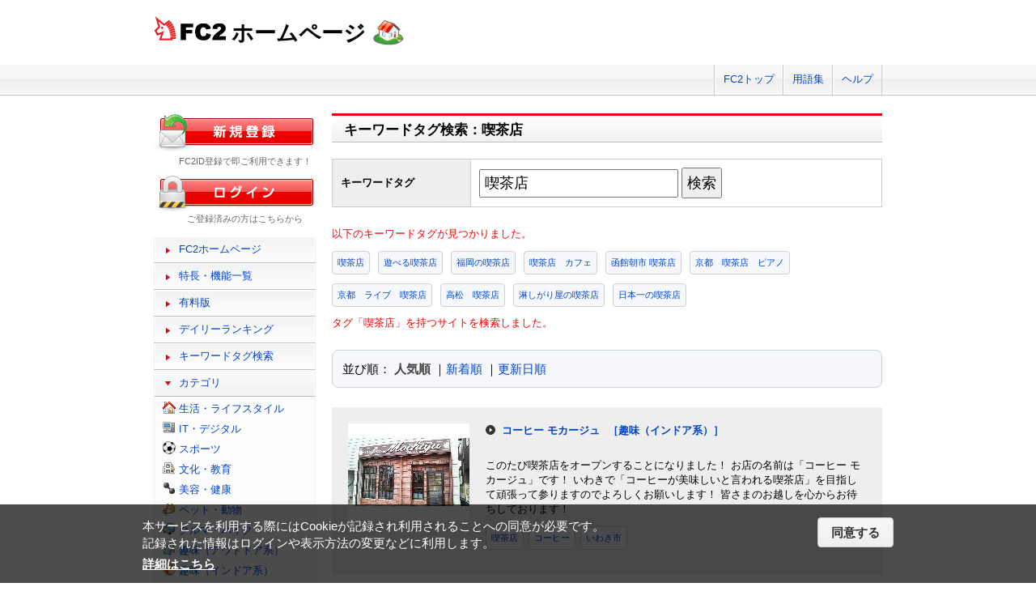

--- FILE ---
content_type: text/html; charset=UTF-8
request_url: https://web.fc2.com/tag/?query=%E5%96%AB%E8%8C%B6%E5%BA%97
body_size: 6581
content:
<!DOCTYPE html>
<html lang="ja">
<head>
<meta charset="UTF-8">
<title>キーワードタグ検索 - FC2ホームページ</title>
<meta name="viewport" content="width=device-width,initial-scale=1">
<meta name="description" content="FC2ホームページのランキング一覧では人気のホームページをランキング形式でお知らせします。" >
<meta name="keywords" content="ホームページスペース,無料,ホームページ作成,簡単," >
<meta name="twitter:card" content="summary">
<meta name="twitter:site" content="@FC2_web">
<meta property="og:title" content="キーワードタグ一覧 - FC2ホームページ" >
<meta property="og:type" content="article" >
<meta property="og:url" content="https://web.fc2.com/tag/" >
<meta property="og:image" content="https://web.fc2.com/fc2img/twcard_web-SC.png" >
<meta property="og:description" content="FC2ホームページのランキング一覧では人気のホームページをランキング形式でお知らせします。" >
<link rel="canonical" href="https://web.fc2.com/tag/" >
<link rel="shortcut icon" type="image/ico" href="https://static.fc2.com/share/image/favicon.ico" >
<link rel="stylesheet" href="https://static.fc2.com/share/css/common.css?202411131434" >
<link rel="stylesheet" href="https://static.fc2.com/share/fc2parts/css/share.css?202411131434" >
<link rel="stylesheet" href="/fc2css/common.css?202411131434" media="all" >
<link rel="stylesheet" href="/fc2css/public.css?202411131434" media="all" >
<script src="//static.fc2.com/fc2web/js/jquery-3.7.0.min.js?202411131434"></script>
<script src="//static.fc2.com/share/fc2parts/js/common_design.js?202411131434"></script>
<script src="/manager/js/switch_banner_ua.js?202411131434"></script>


<script>
$(function(){
	$('#submitTagSearch').on("click",function(){
		window.location.href = '/tag/?query=' + encodeURIComponent($('#query').val());
	});
});
</script>

<link rel="stylesheet" href="/fc2css/media_query.css?202411131434" media="all" >
</head>
<body>
<!-- Google Tag Manager -->
<noscript><iframe src="//www.googletagmanager.com/ns.html?id=GTM-PX7C3L" 
height="0" width="0" style="display:none;visibility:hidden"></iframe></noscript>
<script>(function(w,d,s,l,i){w[l]=w[l]||[];w[l].push({'gtm.start':
new Date().getTime(),event:'gtm.js'});var f=d.getElementsByTagName(s)[0],
j=d.createElement(s),dl=l!='dataLayer'?'&l='+l:'';j.async=true;j.src=
'//www.googletagmanager.com/gtm.js?id='+i+dl;f.parentNode.insertBefore(j,f);
})(window,document,'script','dataLayer','GTM-PX7C3L');</script>
<!-- End Google Tag Manager -->

<!-- sh_header_box -->
<div id="sh_header_box">
	<div id="sh_header_col">
		<div class="sh_header_nav sh_header_preview">
					</div>
		<div class="sh_header_nav sh_nav_pc">
			<ul>
				<li><a href="https://fc2.com/">FC2トップ</a></li>
                <li><a href="https://help.fc2.com/web/manual/group263/4434?nc=1" target="_blank"  rel="noopener">用語集</a></li>
				<li class="end"><a href="https://help.fc2.com/web/" target="_blank"  rel="noopener">ヘルプ</a></li>
			</ul>
		</div>
	</div>
</div>
<!-- /sh_header_box -->

<div id="container">
	<div id="sh_header" class="non_login_sh_header">
		<h1>
			<a title="FC2WEBトップページへ" href="/">
				<img width="90" height="30" src="https://static.fc2.com/share/fc2parts/image/fc2logo.png" alt="FC2" ><span class="site-name">ホームページ</span>
			</a>
		</h1>
		<label id="nav-open" for="nav-input"><span></span></label>
	</div><!-- /sh_header -->
<!-- /共通ヘッダここまで -->

	<div id="main">
		<div class="content_body" id="rankinglist">
			<div id="tagsearch">
			<h2 class="sh_heading_main_b"><span>キーワードタグ検索：喫茶店</span></h2>
			<table class="l-mgb-lg">
				<tr>
					<th>キーワードタグ</th>
					<td>
						<input id="query" type="text" value="喫茶店" >
						<input id="submitTagSearch" type="button" value="検索" >
					</td>
				</tr>
			</table>
			<div class="message">
													<p>以下のキーワードタグが見つかりました。</p>
				<div class="l-tag">
														<a class="site-tag" href="/tag/?sort_type=1&query=%E5%96%AB%E8%8C%B6%E5%BA%97">喫茶店</a>
																			<a class="site-tag" href="/tag/?sort_type=1&query=%E9%81%8A%E3%81%B9%E3%82%8B%E5%96%AB%E8%8C%B6%E5%BA%97">遊べる喫茶店</a>
																			<a class="site-tag" href="/tag/?sort_type=1&query=%E7%A6%8F%E5%B2%A1%E3%81%AE%E5%96%AB%E8%8C%B6%E5%BA%97">福岡の喫茶店</a>
																			<a class="site-tag" href="/tag/?sort_type=1&query=%E5%96%AB%E8%8C%B6%E5%BA%97%E3%80%80%E3%82%AB%E3%83%95%E3%82%A7">喫茶店　カフェ</a>
																			<a class="site-tag" href="/tag/?sort_type=1&query=%E5%87%BD%E9%A4%A8%E6%9C%9D%E5%B8%82%20%E5%96%AB%E8%8C%B6%E5%BA%97">函館朝市 喫茶店</a>
																			<a class="site-tag" href="/tag/?sort_type=1&query=%E4%BA%AC%E9%83%BD%E3%80%80%E5%96%AB%E8%8C%B6%E5%BA%97%E3%80%80%E3%83%94%E3%82%A2%E3%83%8E">京都　喫茶店　ピアノ</a>
																			<a class="site-tag" href="/tag/?sort_type=1&query=%E4%BA%AC%E9%83%BD%E3%80%80%E3%83%A9%E3%82%A4%E3%83%96%E3%80%80%E5%96%AB%E8%8C%B6%E5%BA%97">京都　ライブ　喫茶店</a>
																			<a class="site-tag" href="/tag/?sort_type=1&query=%E9%AB%98%E6%9D%BE%E3%80%80%E5%96%AB%E8%8C%B6%E5%BA%97">高松　喫茶店</a>
																			<a class="site-tag" href="/tag/?sort_type=1&query=%E6%B7%8B%E3%81%97%E3%81%8C%E3%82%8A%E5%B1%8B%E3%81%AE%E5%96%AB%E8%8C%B6%E5%BA%97">淋しがり屋の喫茶店</a>
																			<a class="site-tag" href="/tag/?sort_type=1&query=%E6%97%A5%E6%9C%AC%E4%B8%80%E3%81%AE%E5%96%AB%E8%8C%B6%E5%BA%97">日本一の喫茶店</a>
																											</div>
							タグ「喫茶店」を持つサイトを検索しました。<br>
			</div>
			</div>
			<div  class="body_main">
				<div class="l-sort">並び順：
					<a class="active" href="/tag/?sort_type=1&query=%E5%96%AB%E8%8C%B6%E5%BA%97" onmousedown="_gaq.push(['_trackEvent','category-sort', 'click', 'sort_type=1']);">人気順</a>
					｜<a  href="/tag/?sort_type=2&query=%E5%96%AB%E8%8C%B6%E5%BA%97" onmousedown="_gaq.push(['_trackEvent','category-sort', 'click', 'sort_type=2']);">新着順</a>
					｜<a  href="/tag/?sort_type=3&query=%E5%96%AB%E8%8C%B6%E5%BA%97" onmousedown="_gaq.push(['_trackEvent','category-sort', 'click', 'sort_type=3']);">更新日順</a>
				</div>
				<ul class="list_body">
														<li class="order_even clear">
											<a href="http://mochaju.web.fc2.com" target="_blank" title="このたび喫茶店をオープンすることになりました！
お店の名前は「コーヒー モカージュ」です！
いわきで「コーヒーが美味しいと言われる喫茶店」を目指して頑張って参りますのでよろしくお願いします！
皆さまのお越しを心からお待ちしております！" onmousedown="_gaq.push(['_trackEvent','category-site', 'click', 'http://mochaju.web.fc2.com']);">
						<img src="/site_image/m/o/c/mochaju.jpg" width="150" height="120" alt="コーヒー モカージュ" >
						</a>
						<dl class="category_list">
							<dt>
															<a href="http://mochaju.web.fc2.com" target="_blank" title="このたび喫茶店をオープンすることになりました！
お店の名前は「コーヒー モカージュ」です！
いわきで「コーヒーが美味しいと言われる喫茶店」を目指して頑張って参りますのでよろしくお願いします！
皆さまのお越しを心からお待ちしております！" onmousedown="_gaq.push(['_trackEvent','category-site', 'click', 'http://mochaju.web.fc2.com']);">コーヒー モカージュ</a>
																					<a class="site-category" href="/category/?category_id=109" onmousedown="_gaq.push(['_trackEvent','ranking-category', 'click', '109']);">［趣味（インドア系）］</a>
														</dt>
							<dd>
								このたび喫茶店をオープンすることになりました！
お店の名前は「コーヒー モカージュ」です！
いわきで「コーヒーが美味しいと言われる喫茶店」を目指して頑張って参りますのでよろしくお願いします！
皆さまのお越しを心からお待ちしております！
																<div class="l-tag">
								<a class="site-tag" href="/tag/?query=%E5%96%AB%E8%8C%B6%E5%BA%97">喫茶店</a><a class="site-tag" href="/tag/?query=%E3%82%B3%E3%83%BC%E3%83%92%E3%83%BC">コーヒー</a><a class="site-tag" href="/tag/?query=%E3%81%84%E3%82%8F%E3%81%8D%E5%B8%82">いわき市</a>								</div>
							</dd>
						</dl>
					</li>
														<li class="order_odd clear">
											<a href="http://imacococoffee.web.fc2.com" target="_blank" title="稲城市のカフェ、オープン！
お知らせはFacebookページでもご案内しています。" onmousedown="_gaq.push(['_trackEvent','category-site', 'click', 'http://imacococoffee.web.fc2.com']);">
						<img src="/site_image/i/m/a/imacococoffee.jpg" width="150" height="120" alt="imacoco coffee homepage" >
						</a>
						<dl class="category_list">
							<dt>
															<a href="http://imacococoffee.web.fc2.com" target="_blank" title="稲城市のカフェ、オープン！
お知らせはFacebookページでもご案内しています。" onmousedown="_gaq.push(['_trackEvent','category-site', 'click', 'http://imacococoffee.web.fc2.com']);">imacoco coffee homepage</a>
																					<a class="site-category" href="/category/?category_id=101" onmousedown="_gaq.push(['_trackEvent','ranking-category', 'click', '101']);">［生活・ライフスタイル］</a>
														</dt>
							<dd>
								稲城市のカフェ、オープン！
お知らせはFacebookページでもご案内しています。
																<div class="l-tag">
								<a class="site-tag" href="/tag/?query=%E3%83%8F%E3%83%B3%E3%83%89%E3%83%A1%E3%82%A4%E3%83%89%E9%9B%91%E8%B2%A8">ハンドメイド雑貨</a><a class="site-tag" href="/tag/?query=%E3%82%AB%E3%83%95%E3%82%A7">カフェ</a><a class="site-tag" href="/tag/?query=%E5%96%AB%E8%8C%B6%E5%BA%97">喫茶店</a>								</div>
							</dd>
						</dl>
					</li>
														<li class="order_even clear">
											<a href="http://sunbeam0.web.fc2.com" target="_blank" title="西京極公園の側で営業しています、
喫茶店・カフェのホームページです。" onmousedown="_gaq.push(['_trackEvent','category-site', 'click', 'http://sunbeam0.web.fc2.com']);">
						<img src="/site_image/s/u/n/sunbeam0.jpg" width="150" height="120" alt="sunbeam(サンビーム) in 西京極" >
						</a>
						<dl class="category_list">
							<dt>
															<a href="http://sunbeam0.web.fc2.com" target="_blank" title="西京極公園の側で営業しています、
喫茶店・カフェのホームページです。" onmousedown="_gaq.push(['_trackEvent','category-site', 'click', 'http://sunbeam0.web.fc2.com']);">sunbeam(サンビーム) in 西京極</a>
																					<a class="site-category" href="/category/?category_id=101" onmousedown="_gaq.push(['_trackEvent','ranking-category', 'click', '101']);">［生活・ライフスタイル］</a>
														</dt>
							<dd>
								西京極公園の側で営業しています、
喫茶店・カフェのホームページです。
																<div class="l-tag">
								<a class="site-tag" href="/tag/?query=%E3%82%B5%E3%83%B3%E3%83%93%E3%83%BC%E3%83%A0">サンビーム</a><a class="site-tag" href="/tag/?query=%E5%96%AB%E8%8C%B6%E5%BA%97">喫茶店</a><a class="site-tag" href="/tag/?query=%E8%A5%BF%E4%BA%AC%E6%A5%B5">西京極</a>								</div>
							</dd>
						</dl>
					</li>
														<li class="order_odd clear">
											<a href="http://kissapiment.web.fc2.com" target="_blank" title="青森県八戸市中心街「軽食喫茶ピーマン」のサイトです。" onmousedown="_gaq.push(['_trackEvent','category-site', 'click', 'http://kissapiment.web.fc2.com']);">
						<img src="/site_image/k/i/s/kissapiment.png" width="150" height="120" alt="手作りピザと自家焙煎コーヒーの店　軽食喫茶ピーマン" >
						</a>
						<dl class="category_list">
							<dt>
															<a href="http://kissapiment.web.fc2.com" target="_blank" title="青森県八戸市中心街「軽食喫茶ピーマン」のサイトです。" onmousedown="_gaq.push(['_trackEvent','category-site', 'click', 'http://kissapiment.web.fc2.com']);">手作りピザと自家焙煎コーヒーの店　軽食喫茶ピーマン</a>
																					<a class="site-category" href="/category/?category_id=109" onmousedown="_gaq.push(['_trackEvent','ranking-category', 'click', '109']);">［趣味（インドア系）］</a>
														</dt>
							<dd>
								青森県八戸市中心街「軽食喫茶ピーマン」のサイトです。
																<div class="l-tag">
								<a class="site-tag" href="/tag/?query=%E5%96%AB%E8%8C%B6%E5%BA%97">喫茶店</a><a class="site-tag" href="/tag/?query=%E3%82%B3%E3%83%BC%E3%83%92%E3%83%BC">コーヒー</a>								</div>
							</dd>
						</dl>
					</li>
														<li class="order_even clear">
											<a href="http://oncemorekiyosu.web.fc2.com" target="_blank" title="喫茶ワンスモアは、愛知県清須市西田中のお店です。

お客様にご満足頂けるサービスを目指しています。
こころ落ち着く場所でコーヒーがもたらす
くつろぎの時間をお届けします。

コーヒー1杯330円の低価格で提供させて頂いております。
お得な飲食チケットも販売中です。ぜひ、ご利用ください。

また、コーヒー豆のおいしさを存分に引き出すよう、
こころを込めたていねいな焙煎、ブレンドを心がけています。

皆様のご来店を従業員一同お待ちしております。" onmousedown="_gaq.push(['_trackEvent','category-site', 'click', 'http://oncemorekiyosu.web.fc2.com']);">
						<img src="/site_image/o/n/c/oncemorekiyosu.jpg" width="150" height="120" alt="喫茶ワンスモア" >
						</a>
						<dl class="category_list">
							<dt>
															<a href="http://oncemorekiyosu.web.fc2.com" target="_blank" title="喫茶ワンスモアは、愛知県清須市西田中のお店です。

お客様にご満足頂けるサービスを目指しています。
こころ落ち着く場所でコーヒーがもたらす
くつろぎの時間をお届けします。

コーヒー1杯330円の低価格で提供させて頂いております。
お得な飲食チケットも販売中です。ぜひ、ご利用ください。

また、コーヒー豆のおいしさを存分に引き出すよう、
こころを込めたていねいな焙煎、ブレンドを心がけています。

皆様のご来店を従業員一同お待ちしております。" onmousedown="_gaq.push(['_trackEvent','category-site', 'click', 'http://oncemorekiyosu.web.fc2.com']);">喫茶ワンスモア</a>
																					<a class="site-category" href="/category/?category_id=109" onmousedown="_gaq.push(['_trackEvent','ranking-category', 'click', '109']);">［趣味（インドア系）］</a>
														</dt>
							<dd>
								喫茶ワンスモアは、愛知県清須市西田中のお店です。

お客様にご満足頂けるサービスを目指しています。
こころ落ち着く場所でコーヒーがもたらす
くつろぎの時間をお届けします。

コーヒー1杯330円の低価格で提供させて頂いております。
お得な飲食チケットも販売中です。ぜひ、ご利用ください。

また、コーヒー豆のおいしさを存分に引き出すよう、
こころを込めたていねいな焙煎、ブレンドを心がけています。

皆様のご来店を従業員一同お待ちしております。
																<div class="l-tag">
								<a class="site-tag" href="/tag/?query=%E5%96%AB%E8%8C%B6%E5%BA%97">喫茶店</a><a class="site-tag" href="/tag/?query=%E3%82%AB%E3%83%95%E3%82%A7">カフェ</a><a class="site-tag" href="/tag/?query=%E3%82%B3%E3%83%BC%E3%83%92%E3%83%BC">コーヒー</a>								</div>
							</dd>
						</dl>
					</li>
														<li class="order_odd clear">
											<a href="http://kissayumeiro.web.fc2.com" target="_blank" title="喫茶ゆめいろ（春日部市）の情報を提供しています♪" onmousedown="_gaq.push(['_trackEvent','category-site', 'click', 'http://kissayumeiro.web.fc2.com']);">
						<img src="/site_image/k/i/s/kissayumeiro.jpg" width="150" height="120" alt="喫茶ゆめいろ　ホームページ" >
						</a>
						<dl class="category_list">
							<dt>
															<a href="http://kissayumeiro.web.fc2.com" target="_blank" title="喫茶ゆめいろ（春日部市）の情報を提供しています♪" onmousedown="_gaq.push(['_trackEvent','category-site', 'click', 'http://kissayumeiro.web.fc2.com']);">喫茶ゆめいろ　ホームページ</a>
																					<a class="site-category" href="/category/?category_id=109" onmousedown="_gaq.push(['_trackEvent','ranking-category', 'click', '109']);">［趣味（インドア系）］</a>
														</dt>
							<dd>
								喫茶ゆめいろ（春日部市）の情報を提供しています♪
																<div class="l-tag">
								<a class="site-tag" href="/tag/?query=%E5%96%AB%E8%8C%B6%E3%82%86%E3%82%81%E3%81%84%E3%82%8D">喫茶ゆめいろ</a><a class="site-tag" href="/tag/?query=%E5%96%AB%E8%8C%B6%E5%BA%97">喫茶店</a>								</div>
							</dd>
						</dl>
					</li>
														<li class="order_even clear">
											<a href="http://komatunacoffee.web.fc2.com" target="_blank" title="手軽で簡単！おうちカフェを盛り上げるアイテムをご紹介！" onmousedown="_gaq.push(['_trackEvent','category-site', 'click', 'http://komatunacoffee.web.fc2.com']);">
						<img src="/site_image/k/o/m/komatunacoffee.jpg" width="150" height="120" alt="おうちカフェ～BEENS NOTE～　喫茶店やカフェの味を自宅でも" >
						</a>
						<dl class="category_list">
							<dt>
															<a href="http://komatunacoffee.web.fc2.com" target="_blank" title="手軽で簡単！おうちカフェを盛り上げるアイテムをご紹介！" onmousedown="_gaq.push(['_trackEvent','category-site', 'click', 'http://komatunacoffee.web.fc2.com']);">おうちカフェ～BEENS NOTE～　喫茶店やカフェの味を自宅でも</a>
																					<a class="site-category" href="/category/?category_id=108" onmousedown="_gaq.push(['_trackEvent','ranking-category', 'click', '108']);">［趣味（アウトドア系）］</a>
														</dt>
							<dd>
								手軽で簡単！おうちカフェを盛り上げるアイテムをご紹介！
																<div class="l-tag">
								<a class="site-tag" href="/tag/?query=%E3%81%8A%E3%81%86%E3%81%A1%E3%82%AB%E3%83%95%E3%82%A7">おうちカフェ</a><a class="site-tag" href="/tag/?query=%E5%96%AB%E8%8C%B6%E5%BA%97">喫茶店</a><a class="site-tag" href="/tag/?query=%E3%83%90%E3%83%AA%E3%82%B9%E3%82%BF">バリスタ</a>								</div>
							</dd>
						</dl>
					</li>
														<li class="order_odd clear">
											<a href="http://elza1977.web.fc2.com" target="_blank" title="北海道芦別市の市役所前で1977年より営業している喫茶店「キッチンハウスエルザ」のホームページです。
メニューや店内の紹介は、もちろんお得な情報や各種イベント、芦別市の行事など紹介しています。" onmousedown="_gaq.push(['_trackEvent','category-site', 'click', 'http://elza1977.web.fc2.com']);">
						<img src="/site_image/e/l/z/elza1977.jpg" width="150" height="120" alt="キッチンハウスエルザ" >
						</a>
						<dl class="category_list">
							<dt>
															<a href="http://elza1977.web.fc2.com" target="_blank" title="北海道芦別市の市役所前で1977年より営業している喫茶店「キッチンハウスエルザ」のホームページです。
メニューや店内の紹介は、もちろんお得な情報や各種イベント、芦別市の行事など紹介しています。" onmousedown="_gaq.push(['_trackEvent','category-site', 'click', 'http://elza1977.web.fc2.com']);">キッチンハウスエルザ</a>
																					<a class="site-category" href="/category/?category_id=109" onmousedown="_gaq.push(['_trackEvent','ranking-category', 'click', '109']);">［趣味（インドア系）］</a>
														</dt>
							<dd>
								北海道芦別市の市役所前で1977年より営業している喫茶店「キッチンハウスエルザ」のホームページです。
メニューや店内の紹介は、もちろんお得な情報や各種イベント、芦別市の行事など紹介しています。
																<div class="l-tag">
								<a class="site-tag" href="/tag/?query=%E8%8A%A6%E5%88%A5">芦別</a><a class="site-tag" href="/tag/?query=%E3%82%AD%E3%83%83%E3%83%81%E3%83%B3%E3%83%8F%E3%82%A6%E3%82%B9%E3%82%A8%E3%83%AB%E3%82%B6">キッチンハウスエルザ</a><a class="site-tag" href="/tag/?query=%E5%96%AB%E8%8C%B6%E5%BA%97">喫茶店</a>								</div>
							</dd>
						</dl>
					</li>
														<li class="order_even clear">
											<a href="http://ayunan.web.fc2.com" target="_blank" title="カフェ・アユナン(cafe ayunan)の店舗情報です。" onmousedown="_gaq.push(['_trackEvent','category-site', 'click', 'http://ayunan.web.fc2.com']);">
						<img src="/site_image/a/y/u/ayunan.jpg" width="150" height="120" alt="cafe ayunan" >
						</a>
						<dl class="category_list">
							<dt>
															<a href="http://ayunan.web.fc2.com" target="_blank" title="カフェ・アユナン(cafe ayunan)の店舗情報です。" onmousedown="_gaq.push(['_trackEvent','category-site', 'click', 'http://ayunan.web.fc2.com']);">cafe ayunan</a>
																					<a class="site-category" href="/category/?category_id=109" onmousedown="_gaq.push(['_trackEvent','ranking-category', 'click', '109']);">［趣味（インドア系）］</a>
														</dt>
							<dd>
								カフェ・アユナン(cafe ayunan)の店舗情報です。
																<div class="l-tag">
								<a class="site-tag" href="/tag/?query=ayunan">ayunan</a><a class="site-tag" href="/tag/?query=%E3%82%A2%E3%83%A6%E3%83%8A%E3%83%B3">アユナン</a><a class="site-tag" href="/tag/?query=%E5%96%AB%E8%8C%B6%E5%BA%97">喫茶店</a>								</div>
							</dd>
						</dl>
					</li>
														<li class="order_odd clear">
											<a href="http://kibaaozora.web.fc2.com" target="_blank" title="永代通りと大門通りが交差する東陽3丁目の交差点に位置するコーヒー自家焙煎販売と喫茶のお店です。木場へお越しのさいはお気軽にお越しください" onmousedown="_gaq.push(['_trackEvent','category-site', 'click', 'http://kibaaozora.web.fc2.com']);">
						<img src="/site_image/k/i/b/kibaaozora.jpg" width="150" height="120" alt="ロータスコーヒー　ＡＯＺＯＲＡ　－木場のコーヒー店－" >
						</a>
						<dl class="category_list">
							<dt>
															<a href="http://kibaaozora.web.fc2.com" target="_blank" title="永代通りと大門通りが交差する東陽3丁目の交差点に位置するコーヒー自家焙煎販売と喫茶のお店です。木場へお越しのさいはお気軽にお越しください" onmousedown="_gaq.push(['_trackEvent','category-site', 'click', 'http://kibaaozora.web.fc2.com']);">ロータスコーヒー　ＡＯＺＯＲＡ　－木場のコーヒー店－</a>
																					<a class="site-category" href="/category/?category_id=109" onmousedown="_gaq.push(['_trackEvent','ranking-category', 'click', '109']);">［趣味（インドア系）］</a>
														</dt>
							<dd>
								永代通りと大門通りが交差する東陽3丁目の交差点に位置するコーヒー自家焙煎販売と喫茶のお店です。木場へお越しのさいはお気軽にお越しください
																<div class="l-tag">
								<a class="site-tag" href="/tag/?query=%E6%9D%B1%E8%A5%BF%E7%B7%9A">東西線</a><a class="site-tag" href="/tag/?query=%E6%9C%A8%E5%A0%B4%E9%A7%85">木場駅</a><a class="site-tag" href="/tag/?query=%E5%96%AB%E8%8C%B6%E5%BA%97">喫茶店</a>								</div>
							</dd>
						</dl>
					</li>
								</ul>

				<!--content_body end -->

				<div class="page_control2 clear">
					<a href="/tag/?sort_type=1&page_no=1&query=%E5%96%AB%E8%8C%B6%E5%BA%97">&lt;&lt;</a>
					<a href="/tag/?sort_type=1&page_no=1&query=%E5%96%AB%E8%8C%B6%E5%BA%97">&lt;</a>

									<a class="current_box" href="/tag/?sort_type=1&page_no=1&query=%E5%96%AB%E8%8C%B6%E5%BA%97">1</a>
									<a class="" href="/tag/?sort_type=1&page_no=2&query=%E5%96%AB%E8%8C%B6%E5%BA%97">2</a>
				
					<a href="/tag/?sort_type=1&page_no=2&query=%E5%96%AB%E8%8C%B6%E5%BA%97">&gt;</a>
					<a href="/tag/?sort_type=1&page_no=2&query=%E5%96%AB%E8%8C%B6%E5%BA%97">&gt;&gt;(2)</a>
				</div>

				<h3 class="sh_heading_sub_main_b">キーワードタグクラウド</h3>
				<span class="tag_3"><a href="/tag/?query=BL">BL</a></span>
<span class="tag_3"><a href="/tag/?query=%E3%82%A2%E3%82%AF%E3%82%BB%E3%82%B5%E3%83%AA%E3%83%BC">アクセサリー</a></span>
<span class="tag_2"><a href="/tag/?query=%E3%82%A2%E3%83%8B%E3%83%A1">アニメ</a></span>
<span class="tag_2"><a href="/tag/?query=%E3%82%A2%E3%83%95%E3%82%A3%E3%83%AA%E3%82%A8%E3%82%A4%E3%83%88">アフィリエイト</a></span>
<span class="tag_3"><a href="/tag/?query=%E3%82%A2%E3%83%BC%E3%83%88">アート</a></span>
<span class="tag_1"><a href="/tag/?query=%E3%82%A4%E3%83%A9%E3%82%B9%E3%83%88">イラスト</a></span>
<span class="tag_3"><a href="/tag/?query=%E3%82%A8%E3%82%B9%E3%83%86">エステ</a></span>
<span class="tag_1"><a href="/tag/?query=%E3%82%AA%E3%83%AA%E3%82%B8%E3%83%8A%E3%83%AB">オリジナル</a></span>
<span class="tag_1"><a href="/tag/?query=%E3%82%B2%E3%83%BC%E3%83%A0">ゲーム</a></span>
<span class="tag_3"><a href="/tag/?query=%E3%82%B3%E3%82%B9%E3%83%97%E3%83%AC">コスプレ</a></span>
<span class="tag_3"><a href="/tag/?query=%E3%82%B5%E3%83%83%E3%82%AB%E3%83%BC">サッカー</a></span>
<span class="tag_2"><a href="/tag/?query=%E3%82%B5%E3%83%BC%E3%82%AF%E3%83%AB">サークル</a></span>
<span class="tag_2"><a href="/tag/?query=%E3%83%80%E3%82%A4%E3%82%A8%E3%83%83%E3%83%88">ダイエット</a></span>
<span class="tag_3"><a href="/tag/?query=%E3%83%87%E3%82%B6%E3%82%A4%E3%83%B3">デザイン</a></span>
<span class="tag_2"><a href="/tag/?query=%E3%83%8F%E3%83%B3%E3%83%89%E3%83%A1%E3%82%A4%E3%83%89">ハンドメイド</a></span>
<span class="tag_3"><a href="/tag/?query=%E3%83%90%E3%82%A4%E3%82%AF">バイク</a></span>
<span class="tag_1"><a href="/tag/?query=%E3%83%90%E3%83%B3%E3%83%89">バンド</a></span>
<span class="tag_3"><a href="/tag/?query=%E3%83%95%E3%82%A1%E3%83%83%E3%82%B7%E3%83%A7%E3%83%B3">ファッション</a></span>
<span class="tag_3"><a href="/tag/?query=%E3%83%9A%E3%83%83%E3%83%88">ペット</a></span>
<span class="tag_3"><a href="/tag/?query=%E3%83%9D%E3%82%B1%E3%83%A2%E3%83%B3">ポケモン</a></span>
<span class="tag_3"><a href="/tag/?query=%E3%83%9E%E3%83%83%E3%82%B5%E3%83%BC%E3%82%B8">マッサージ</a></span>
<span class="tag_3"><a href="/tag/?query=%E3%83%AA%E3%83%95%E3%82%A9%E3%83%BC%E3%83%A0">リフォーム</a></span>
<span class="tag_2"><a href="/tag/?query=%E4%BA%8C%E6%AC%A1%E5%89%B5%E4%BD%9C">二次創作</a></span>
<span class="tag_3"><a href="/tag/?query=%E4%BA%AC%E9%83%BD">京都</a></span>
<span class="tag_2"><a href="/tag/?query=%E5%81%A5%E5%BA%B7">健康</a></span>
<span class="tag_1"><a href="/tag/?query=%E5%86%99%E7%9C%9F">写真</a></span>
<span class="tag_3"><a href="/tag/?query=%E5%88%9D%E5%BF%83%E8%80%85">初心者</a></span>
<span class="tag_2"><a href="/tag/?query=%E5%89%AF%E6%A5%AD">副業</a></span>
<span class="tag_1"><a href="/tag/?query=%E5%89%B5%E4%BD%9C">創作</a></span>
<span class="tag_3"><a href="/tag/?query=%E5%8D%A0%E3%81%84">占い</a></span>
<span class="tag_2"><a href="/tag/?query=%E5%90%8C%E4%BA%BA">同人</a></span>
<span class="tag_2"><a href="/tag/?query=%E5%A4%A7%E9%98%AA">大阪</a></span>
<span class="tag_1"><a href="/tag/?query=%E5%B0%8F%E8%AA%AC">小説</a></span>
<span class="tag_3"><a href="/tag/?query=%E6%89%8B%E4%BD%9C%E3%82%8A">手作り</a></span>
<span class="tag_2"><a href="/tag/?query=%E6%97%85%E8%A1%8C">旅行</a></span>
<span class="tag_3"><a href="/tag/?query=%E6%97%A5%E8%A8%98">日記</a></span>
<span class="tag_2"><a href="/tag/?query=%E6%9D%B1%E6%96%B9">東方</a></span>
<span class="tag_1"><a href="/tag/?query=%E6%BC%AB%E7%94%BB">漫画</a></span>
<span class="tag_3"><a href="/tag/?query=%E6%BF%80%E5%AE%89">激安</a></span>
<span class="tag_2"><a href="/tag/?query=%E7%84%A1%E6%96%99">無料</a></span>
<span class="tag_3"><a href="/tag/?query=%E7%8A%AC">犬</a></span>
<span class="tag_3"><a href="/tag/?query=%E7%A6%8F%E5%B2%A1">福岡</a></span>
<span class="tag_3"><a href="/tag/?query=%E7%A8%BC%E3%81%90">稼ぐ</a></span>
<span class="tag_2"><a href="/tag/?query=%E7%B5%B5">絵</a></span>
<span class="tag_2"><a href="/tag/?query=%E7%BE%8E%E5%AE%B9">美容</a></span>
<span class="tag_3"><a href="/tag/?query=%E7%BE%8E%E5%AE%B9%E5%AE%A4">美容室</a></span>
<span class="tag_3"><a href="/tag/?query=%E8%B6%A3%E5%91%B3">趣味</a></span>
<span class="tag_2"><a href="/tag/?query=%E9%80%9A%E8%B2%A9">通販</a></span>
<span class="tag_3"><a href="/tag/?query=%E9%9B%91%E8%B2%A8">雑貨</a></span>
<span class="tag_2"><a href="/tag/?query=%E9%9F%B3%E6%A5%BD">音楽</a></span>


			</div>

		</div>
	</div>
	<!-- /main -->
			<!-- sidemenu -->
<!-- side_login -->
<div id="side_login">
    <h3 class="sh_regist_ja"><a href="https://id.fc2.com/signup.php?ref=web&switch_language=ja"><img width="200" height="47" alt="新規登録" src="https://static.fc2.com/share/fc2footermenu/blank.gif" ></a></h3>
    <p class="sh_login_text" align="center">FC2ID登録で即ご利用できます！</p>

    <h3 class="sh_login_ja"><a href="https://id.fc2.com/?done=web&switch_language=ja"><img width="200" height="47" alt="ログイン" src="https://static.fc2.com/share/fc2footermenu/blank.gif" ></a></h3>
    <p class="sh_login_text" align="center">ご登録済みの方はこちらから</p>
</div>
<!-- /side_login -->

<input id="nav-input" type="checkbox" class="nav-unshown" value="">
<label class="nav-unshown" id="nav-close" for="nav-input"></label>
<div id="sidemenu">
    <!-- sh_menu -->
    <div id="sh_menu">
        <p class="sh_menu_list"><a href="/">FC2ホームページ</a></p>
        <p class="sh_menu_list"><a href="/fc2html/point.html">特長・機能一覧</a></p>
        <p class="sh_menu_list"><a href="/fc2html/point.html#compare">有料版</a></p>
        <p class="sh_menu_list"><a href="/ranking/">デイリーランキング</a></p>
        <p class="sh_menu_list"><a href="/tag/">キーワードタグ検索</a></p>

            <p class="sh_menu_accordion_b">カテゴリ</p>
        <div class="sh_accordion_list_b accordioncategory">
            <ul class="categoryselect">
                <li class="life"><a href="/category/?category_id=101">生活・ライフスタイル</a></li>
                <li class="digital"><a href="/category/?category_id=102">IT・デジタル</a></li>
                <li class="sports"><a href="/category/?category_id=103">スポーツ</a></li>
                <li class="culture"><a href="/category/?category_id=104">文化・教育</a></li>
                <li class="beauty"><a href="/category/?category_id=105">美容・健康</a></li>
                <li class="pets"><a href="/category/?category_id=106">ペット・動物</a></li>
                <li class="cars"><a href="/category/?category_id=107">クルマ・バイク</a></li>
                <li class="outdoor"><a href="/category/?category_id=108">趣味（アウトドア系）</a></li>
                <li class="indoor"><a href="/category/?category_id=109">趣味（インドア系）</a></li>
                <li class="music"><a href="/category/?category_id=110">音楽・芸術</a></li>
                <li class="photos"><a href="/category/?category_id=111">写真・映像</a></li>
                <li class="movies"><a href="/category/?category_id=112">映画・ドラマ</a></li>
                <li class="manga"><a href="/category/?category_id=113">漫画・イラスト・アニメ</a></li>
                <li class="novels"><a href="/category/?category_id=114">文学・小説</a></li>
                <li class="games"><a href="/category/?category_id=115">ゲーム</a></li>
                <li class="bussiness"><a href="/category/?category_id=116">ショッピング・ビジネス</a></li>
                <li class="other"><a href="/category/?category_id=199">その他</a></li>
                            </ul>
        </div>
        </div>
    <!-- /sh_menu -->


    
    <div id="side_hostingbanner" class="content_body">
        <h3>FC2ホスティング<br>サービス</h3>
        <div class="menu_body">
            <p class="bannercome">FC2ではホスティングサービスを<br>ご提供しております。</p>
            <ul class="bannerlist">
                <li><a href="/fc2html/point.html#compare"><img src="//web.fc2.com/fc2img/web_paybanner.png" width="120" height="60" alt="FC2ホームページ有料版" ></a></li>
                <li><a href="http://fc2-rentalserver.com/?utm_source=fc2web&utm_medium=ownedmedia&utm_content=public_image_top_sidemenu&utm_campaign=fc2web" target="_blank"  rel="noopener"><img src="https://static.fc2.com/share/image/banner_RSLite/banner_rslite_120x60_01.gif" width="120" height="60" alt="FC2レンタルサーバーLite" ></a></li>
                <li><a href="https://rentalserver.fc2.com/?utm_source=fc2web&utm_medium=ownedmedia&utm_content=public_image_top_sidemenu&utm_campaign=fc2web" target="_blank"  rel="noopener"><img src="https://static.fc2.com/share/image/banner_rentalserver/banner_rentalserver01_120x60.gif" width="120" height="60" alt="FC2レンタルサーバー" ></a></li>
            </ul>
        </div>
    </div>

    <div class="sh_nav sh_menu_sp">
        <p class="sh_menu_list"><a href="https://fc2.com/">FC2トップ</a></p>
        <p class="sh_menu_list"><a href="https://help.fc2.com/web/" target="_blank"  rel="noopener">ヘルプ</a></p>
            </div>
</div>
<!-- /sidemenu -->

		<div id="ad_banner468x60"></div>	</div>
<!-- /container -->

<!-- ja版共通フッタここから -->
<div id="sh_fc2footer_fix">
	<div id="sh_fc2footer_menu">
		<div id="sh_fc2tooter_tab">
			<div><span class="sh_footer_rnd5"></span><span class="sh_footer_rnd4"></span><span class="sh_footer_rnd3"></span><span class="sh_footer_rnd2"></span><span class="sh_footer_rnd1"></span></div>
			<ul>
				<li class="sh_request"><a href="https://request.fc2.com/search_wish.php?ct1=7" title="FC2リクエストへ">リクエスト</a></li>
				<li class="sh_kiyaku"><a href="https://help.fc2.com/web/tos/ja#service_web" title="サービス利用規約へ">利用規約</a></li>
				<li class="sh_shogai"><a href="https://fc2support.blog.fc2.com/">障害情報</a></li>
				<li class="sh_pagetop"><a href="javascript:scroller(0);" title="このページの先頭へ">ページトップへ</a></li>
			</ul>
		</div>
	</div>
	<div id="sh_fc2footer">
		<div id="sh_fc2footermenu">
			<ul>
				<li><a href="https://fc2.com/" title="FC2ホームへ"><img src="https://static.fc2.com/share/fc2parts/image/fc2logo.png" alt="FC2ホームへ" class="fc2top" ></a></li>
				<li>
					<form action="https://help.fc2.com/search/qa" method="get" target="_blank"  rel="noopener">
						<img src="https://static.fc2.com/share/fc2parts/image/sh_help_icon.gif" width="20" height="20" alt="" ><a href="https://help.fc2.com/web/" target="_blank"  rel="noopener">FC2ヘルプ</a>
						<input type="text" name="q" class="help_form_tetarea" ><input type="hidden" name="service_id" value="4" ><button type="submit">ヘルプ検索</button>
					</form>
				</li>
				<li><a href="https://help.fc2.com/inquiry">お問い合わせ</a></li>
				<li class="information"><a href="https://fc2.com/company.html" rel="nofollow">会社概要</a></li>
				<li><a href="https://fc2.com/privacy.html" rel="nofollow">プライバシーポリシー</a></li>
				<li><a href="https://help.fc2.com/copyrights/tos/ja" rel="nofollow">著作権ガイドライン</a></li>
				<li><a href="https://form1ssl.fc2.com/form/?id=5d66515d8b37e2ab" rel="nofollow" title="Report Content">Report Content</a></li>
				<li><a href="https://fc2.com/ja/sales.html" rel="nofollow">広告掲載</a></li>
			</ul>
			<p class="copyright">Copyright(c)1999 FC2, Inc. All Rights Reserved.</p>
		</div><!-- /sh_fc2footermenu -->
	</div><!-- /sh_fc2footer -->
</div><!-- /sh_fc2footer_fix -->
<!-- /ja版共通フッタ -->
<script src="https://static.fc2.com/share/js/gdpr/pp_agreement.pc.ja.20180518.js"></script>

</body>
</html>
